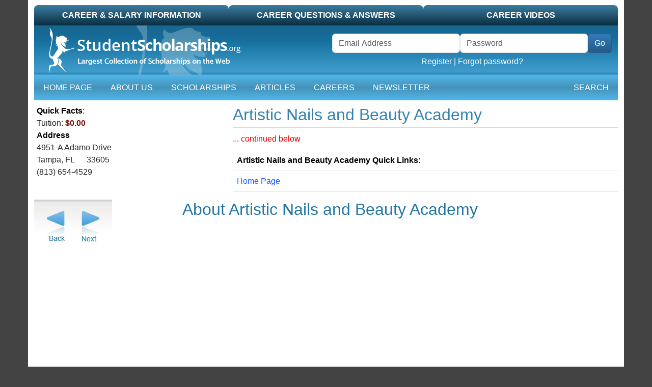

--- FILE ---
content_type: text/html; charset=UTF-8
request_url: https://studentscholarships.org/university/5986/artistic-nails-and-beauty-academy-scholarships
body_size: 4067
content:
<!doctype html>
<html lang="en">
<head data-country="US" data-state="OH" data-realcountry="United States" data-env="production"
      >
            <!-- google ads -->
        <script async src="https://pagead2.googlesyndication.com/pagead/js/adsbygoogle.js?client=ca-pub-5299968759192651" crossorigin="anonymous"></script>
            <!-- Required meta tags -->
    <meta charset="utf-8">
    <meta name="viewport" content="width=device-width, initial-scale=1">
    <meta name="csrf-token" content="QR5ETly1mokUG0YAXdd2nlGJzj8bWg47s2uR2wwF">

    <link media="all" type="text/css" rel="stylesheet" href="/css/vendor.css?id=4d9166110ef033604c26" as="style">
    <link media="all" type="text/css" rel="stylesheet" href="/css/app.css?id=33b78392e40d834dc431" as="style">

    <!-- Google Tag Manager -->
    <script>(function(w,d,s,l,i){w[l]=w[l]||[];w[l].push({'gtm.start':
                new Date().getTime(),event:'gtm.js'});var f=d.getElementsByTagName(s)[0],
            j=d.createElement(s),dl=l!='dataLayer'?'&l='+l:'';j.async=true;j.src=
            'https://www.googletagmanager.com/gtm.js?id='+i+dl;f.parentNode.insertBefore(j,f);
        })(window,document,'script','dataLayer','GTM-PR9K3HS');</script>
    <!-- End Google Tag Manager -->
    <title>Artistic Nails and Beauty Academy - Scholarships for Artistic Nails and Beauty Academy</title>
<meta name="description" content="Artistic Nails and Beauty Academy scholarships are easy to find.  Scholarships: 0, Student Services and Student Life, Academic Programs, Rankings"/>
<meta name="keywords" content="Artistic Nails and Beauty Academy, Artistic Nails and Beauty Academy Scholarships"/>
<meta property="og:title" content="Artistic Nails and Beauty Academy - Scholarships for Artistic Nails and Beauty Academy"/>
<meta property="og:description" content="Artistic Nails and Beauty Academy scholarships are easy to find.  Scholarships: 0, Student Services and Student Life, Academic Programs, Rankings"/>
<meta property="og:site_name" content="StudentScholarships"/>
<meta property="og:image" content="https://studentscholarships.org/images/screenshot_1200x630.png"/>

<meta property="fb:app_id" content="232042163667528"/>
<meta name="twitter:card" content="summary" />
<meta name="twitter:site" content="@bigscholarships" />

<meta name="HandheldFriendly" content="True"/>
<meta name="MobileOptimized" content="320"/>
<meta name="distribution" content="global"/>
<meta name="rating" content="general"/>

<link rel="canonical" href="https://studentscholarships.org/university/5986/artistic-nails-and-beauty-academy-scholarships"/>
<meta property="og:url" content="https://studentscholarships.org/university/5986/artistic-nails-and-beauty-academy-scholarships"/>


<script type="application/ld+json">{"@context":"https://schema.org","@type":"WebPage","name":"Artistic Nails and Beauty Academy - Scholarships for Artistic Nails and Beauty Academy","description":"Artistic Nails and Beauty Academy scholarships are easy to find.  Scholarships: 0, Student Services and Student Life, Academic Programs, Rankings","url":"https://studentscholarships.org/university/5986/artistic-nails-and-beauty-academy-scholarships"}</script>

            <meta name="google-site-verification" content="0PIvh3PcGSAlIqI6XqXV2m37N0s2NJgamuL3NlrRZ9M"/>
        </head>
<body>

<!-- Google Tag Manager (noscript) -->
    <noscript><iframe src="https://www.googletagmanager.com/ns.html?id=GTM-PR9K3HS"
                      height="0" width="0" style="display:none;visibility:hidden"></iframe></noscript>
    <!-- End Google Tag Manager (noscript) -->

<div id="container" class="container pb-3">

    <form method="POST" action="https://studentscholarships.org/logout" id="logout-form" style="display:none"><input type="hidden" name="_token" value="QR5ETly1mokUG0YAXdd2nlGJzj8bWg47s2uR2wwF">
    </form>

<div id="top-tab" class="d-none d-lg-block">
    <ul class="nav nav-pills nav-justified">
        <li class="nav-item normal col-sm-4"><a class="nav-link text-uppercase" href="https://studentscholarships.org/wages-search">Career &amp; Salary Information</a></li>
<li class="nav-item normal col-sm-4"><a class="nav-link text-uppercase" href="https://studentscholarships.org/careers">Career Questions &amp; Answers</a></li>
<li class="nav-item normal col-sm-4"><a class="nav-link text-uppercase" href="https://studentscholarships.org/videos">Career Videos</a></li>
    </ul>
</div>

<div id="mobile-header" class="d-lg-none">
    <div class="border-bottom">
        <a href="/" title="Student Scholarships" itemprop="url"><img class="d-lg-none img-fluid" src="https://studentscholarships.org/images/logo-mobile.png" alt="Student Scholarships"></a>
    </div>
</div>
<div id="mobile-header2" class="d-lg-none sticky-top">
    <div class="row">
        <div class="col-auto">
            <div class="navbar navbar-expand-lg navbar-dark ms-3">
                <button class="navbar-toggler" type="button" data-bs-toggle="collapse" data-bs-target="#mobile-nav" aria-controls="mobile-nav" aria-expanded="false"
                        aria-label="Toggle navigation">
                    <span class="navbar-toggler-icon"></span>
                </button>
            </div>
        </div>
        <div class="col text-white pt-3" id="header-links">
                            <a href="https://studentscholarships.org/login" class="text-uppercase text-white">Login</a> | <a href="https://studentscholarships.org/apply-for-scholarships" class="text-uppercase text-white">Register</a>
                    </div>
    </div>
    <nav id="mobile-nav-container" class="navbar navbar-expand-lg navbar-dark pt-0">
        <div class="collapse navbar-collapse" id="mobile-nav">
    <ul class="navbar-nav me-auto">
        <li class="d-none d-lg-block nav-item"><a href="/" class="nav-link text-uppercase">Home Page</a></li>
        <li class="nav-item"><a href="https://studentscholarships.org/2026-scholarships" class="nav-link text-uppercase">About Us</a></li>
        <li class="nav-item"><a href="https://studentscholarships.org/scholarships" class="nav-link text-uppercase">Scholarships</a></li>
                    
            <li class="nav-item"><a href="https://studentscholarships.org/articles" class="nav-link text-uppercase">Articles</a></li>
            <li class="nav-item"><a href="https://studentscholarships.org/wages-search" class="nav-link text-uppercase">Careers</a></li>
                            <li class="nav-item"><a href="https://studentscholarships.org/weekly-newsletter" class="nav-link text-uppercase">Newsletter</a></li>
                <li class="nav-item normal d-lg-none"><a class="nav-link text-uppercase" href="https://studentscholarships.org/wages-search">Career &amp; Salary Information</a></li>
<li class="nav-item normal d-lg-none"><a class="nav-link text-uppercase" href="https://studentscholarships.org/careers">Career Questions &amp; Answers</a></li>
<li class="nav-item normal d-lg-none"><a class="nav-link text-uppercase" href="https://studentscholarships.org/videos">Career Videos</a></li>
    </ul>
    <ul class="navbar-nav ms-auto">
        <li class="nav-item"><a href="javascript:" onclick="$('#dropdown-search').slideToggle()" class="nav-link text-uppercase"><i class="fa-regular fa-magnifying-glass"></i> Search</a></li>
    </ul>
</div>
    </nav>
</div>

<div class="d-none d-lg-block">
    <div id="masthead-container" class="row">
        <div class="col-sm-6 col-8" id="masthead-home1">
            <a href="/" title="Student Scholarships" itemprop="url"><img class="d-none d-lg-block" title="StudentScholarships"
                                                                         alt="Student Scholarships" loading="lazy"
                                                                         src="https://d2zhlgis9acwvp.cloudfront.net/graphics/logo.png" itemprop="logo"></a>
        </div>
        <div id="masthead-home2" class="col-sm-6 col-4 pt-3">
                            <form class="row form-inline d-none d-lg-block" method="POST" action="https://studentscholarships.org/login" id="loginform" name="loginform"><input type="hidden" name="_token" value="QR5ETly1mokUG0YAXdd2nlGJzj8bWg47s2uR2wwF">
                <input type="hidden" name="ref" id="ref" value="https://studentscholarships.org/college-scholarships">
                <div class="me-3">
                    <div class="row g-0 float-end">
                        <div class="form-group col">
                            <label class="visually-hidden" for="username">Username</label>
                            <input class="form-control" type="email" name="email" id="username" placeholder="Email Address" required autocomplete="username">
                        </div>
                        <div class="form-group col">
                            <label class="visually-hidden" for="password">Password</label>
                            <input class="form-control" type="password" name="password" id="password" placeholder="Password" required autocomplete="current-password">
                        </div>
                        <div class="col-auto">
                            <span class="p-0 border-0"><button class="btn btn-primary" type="submit" id="header-login-go">Go</button></span>
                        </div>
                        <div class="text-center col-12">
                            <a href="https://studentscholarships.org/apply-for-scholarships">Register</a> |
                            <a href="https://studentscholarships.org/password/reset">Forgot password?</a>
                        </div>
                    </div>
                </div>

                </form>
                    </div>
    </div>
</div>

<nav id="mainnav-container" class="navbar navbar-expand-lg navbar-dark">
    <div class="collapse navbar-collapse" id="main-nav">
    <ul class="navbar-nav me-auto">
        <li class="d-none d-lg-block nav-item"><a href="/" class="nav-link text-uppercase">Home Page</a></li>
        <li class="nav-item"><a href="https://studentscholarships.org/2026-scholarships" class="nav-link text-uppercase">About Us</a></li>
        <li class="nav-item"><a href="https://studentscholarships.org/scholarships" class="nav-link text-uppercase">Scholarships</a></li>
                    
            <li class="nav-item"><a href="https://studentscholarships.org/articles" class="nav-link text-uppercase">Articles</a></li>
            <li class="nav-item"><a href="https://studentscholarships.org/wages-search" class="nav-link text-uppercase">Careers</a></li>
                            <li class="nav-item"><a href="https://studentscholarships.org/weekly-newsletter" class="nav-link text-uppercase">Newsletter</a></li>
                <li class="nav-item normal d-lg-none"><a class="nav-link text-uppercase" href="https://studentscholarships.org/wages-search">Career &amp; Salary Information</a></li>
<li class="nav-item normal d-lg-none"><a class="nav-link text-uppercase" href="https://studentscholarships.org/careers">Career Questions &amp; Answers</a></li>
<li class="nav-item normal d-lg-none"><a class="nav-link text-uppercase" href="https://studentscholarships.org/videos">Career Videos</a></li>
    </ul>
    <ul class="navbar-nav ms-auto">
        <li class="nav-item"><a href="javascript:" onclick="$('#dropdown-search').slideToggle()" class="nav-link text-uppercase"><i class="fa-regular fa-magnifying-glass"></i> Search</a></li>
    </ul>
</div>
</nav>
    <div id="dropdown-search" style="background-color: #0b2d41; padding: 10px; display: none;">
        <form method="GET" action="https://studentscholarships.org/scholarship-search" id="nav-search-form">
        <div class="input-group">
            <input class="form-control" type="text" name="q" id="dropdown-search" placeholder="... Search Scholarships">
            <button class="input-group-text"><i class="fa-regular fa-magnifying-glass"></i> Search</button>
        </div>
        </form>
    </div>


<div class="mt-1 text-center">
                </div>


    
    <div id="top13" class="row">
        <div id="top13-left" class="col-12 col-sm-4">
                        <div id="top13-left-quickfacts">
                                <strong style="color: #000000;">Quick Facts</strong>:<br/>
                Tuition: <strong>$0.00</strong>&nbsp;  <br/>
                <strong style="color: #000000;">Address</strong><br/>
                4951-A Adamo Drive<br/>
                Tampa, FL &nbsp; &nbsp; &nbsp;33605<br/>
                (813) 654-4529
            </div>
        </div>

        <div id="top13-right" class="col-12 col-sm-8">
            <h1>Artistic Nails and Beauty Academy </h1>
            <hr/>

            <div id="top13-right-content">
                 <a href="#readmore">... continued below</a>

                <div id="top13-quicklinks">
                    
                    <table class="table">
                        <tr>
                            <td colspan="4"><strong>Artistic Nails and Beauty Academy Quick Links:</strong></td>
                        </tr>
                        <tr>
                            <td><a rel="nofollow" href="http://www.artisticbeautyschool.com">Home Page</a></td>
                                                                                                            </tr>
                        <tr>
                                                                                                                                        </tr>
                    </table>
                </div>

            </div>
        </div>
    </div>

    <div id="top23" class="row">
        <div id="top23-left" class="col-12 col-sm-3">
            <div id="top23-arrows">
                <a href="https://studentscholarships.org/university/4977/ari-ben-aviator-scholarships"><img alt="back" src="https://d2zhlgis9acwvp.cloudfront.net/graphics/arrow_back.jpg"></a><a
                    href="https://studentscholarships.org/colleges/391546/asm-beauty-world-academy"><img
                        alt="forward" src="https://d2zhlgis9acwvp.cloudfront.net/graphics/arrow_next.jpg"/></a>
            </div>


        </div>
        <div id="top23-right" class="col-12 col-sm-9 clearfix">
            <h2 id="readmore">About Artistic Nails and Beauty Academy</h2>
            
            
            
        </div>

    </div>


            <div class="text-center" style="margin: 10px auto;">
            <div class="google-ad-9219143657">
    <!-- Google Ads -->
    <script async src="https://pagead2.googlesyndication.com/pagead/js/adsbygoogle.js?client=ca-pub-5299968759192651" crossorigin="anonymous"></script>
    <!-- Footer US - R -->
    <ins class="adsbygoogle"
         style="display:block"
         data-ad-client="ca-pub-5299968759192651"
         data-ad-slot="9219143657"
         data-ad-format="auto"
                  data-full-width-responsive="true"></ins>
    <script>
        (adsbygoogle = window.adsbygoogle || []).push({});
    </script>
    </div>
        </div>
    </div>

<footer id="footer" class="container small">
    <div class="row" id="footer-bottom">
        <div id="footer-logo" class="d-none d-lg-block col-md-1"><img alt="Student Scholarships Logo"
                                                                      src="https://d2zhlgis9acwvp.cloudfront.net/graphics/copyright_logo.gif" width="68"
                                                                      height="78"></div>
        <div id="footer-links" class="col-sm-12 col-md-9">
            <a href="https://studentscholarships.org/newsletters">Scholarship Newsletter Signup</a>
            <a class="no-bar" href="https://studentscholarships.org/scholarship-upload">Post a Scholarship</a><br>
            <a href="https://studentscholarships.org/maps/highschool/highschool-search">High School Scholarships</a>
            <a href="https://studentscholarships.org/maps/city/city-search">City Scholarships</a>
            <a href="https://studentscholarships.org/scholarship-posters">Posters</a>
            <a href="https://studentscholarships.org/foundations">Foundations</a>
            <a href="https://studentscholarships.org/course-search">University Course Outlines</a>
            <a style="display: none;" href="https://studentscholarships.org/maps/highschool/highschool-search">High School Scholarships</a>
            <a style="display: none;" href="https://studentscholarships.org/maps/city/city-search">City Specific Scholarships</a>
            <a href="https://studentscholarships.org/content/privacypolicy.php">Privacy Policy</a>
            <a href="https://studentscholarships.org/all-scholarships" style="display: none">All Scholarships</a>
            <a href="https://studentscholarships.org/colleges" style="display: none">US Universities and Colleges</a>
            <a class="no-bar" href="https://studentscholarships.org/contact">Contact Us</a>
            <br><br>

        </div>
        <div id="footer-copyright" class="col-sm-12 col-md-2">
            Copyright 2009 - 2025<br>
            All Rights Reserved.<br>
            <a href="https://studentscholarships.org/all-scholarships" style="display: none">Archived</a>
        </div>
    </div>
</footer>

    <script src="https://analytics.aweber.com/js/awt_analytics.js?id=4Q70" async></script>
<script src="/js/vendor.js?id=7405e6f82b3ffcd82322" async></script>
<script src="/js/app.js?id=cbd06b9e424f25f21e4e"></script>
<script src="/js/jquery.js?id=8f2131458b3912641e6d"></script>

    <!-- university -->

    <script type="text/javascript">
            </script>
    <!-- component: header -->
    <script>
        $(function () {
            $.ajax({
                url: 'https://studentscholarships.org/ajax-load-logged-in-parts',
                method: 'post',
                dataType: 'json',
                success: function (data) {
                    if (data.success) {
                        //console.log('Logged In');
                        $('#header-links').html(data.header_links);
                        $('#masthead-home2').html(data.welcome_message);
                    } else {
                        //console.log('Not Logged In');
                    }
                }
            });
        });
    </script>


<script src="https://kit.fontawesome.com/12c2c690c2.js" crossorigin="anonymous"></script>
</body>
</html>


--- FILE ---
content_type: text/html; charset=utf-8
request_url: https://www.google.com/recaptcha/api2/aframe
body_size: 266
content:
<!DOCTYPE HTML><html><head><meta http-equiv="content-type" content="text/html; charset=UTF-8"></head><body><script nonce="LTEK4WksUaA2uAO-ocv9cQ">/** Anti-fraud and anti-abuse applications only. See google.com/recaptcha */ try{var clients={'sodar':'https://pagead2.googlesyndication.com/pagead/sodar?'};window.addEventListener("message",function(a){try{if(a.source===window.parent){var b=JSON.parse(a.data);var c=clients[b['id']];if(c){var d=document.createElement('img');d.src=c+b['params']+'&rc='+(localStorage.getItem("rc::a")?sessionStorage.getItem("rc::b"):"");window.document.body.appendChild(d);sessionStorage.setItem("rc::e",parseInt(sessionStorage.getItem("rc::e")||0)+1);localStorage.setItem("rc::h",'1765610313326');}}}catch(b){}});window.parent.postMessage("_grecaptcha_ready", "*");}catch(b){}</script></body></html>